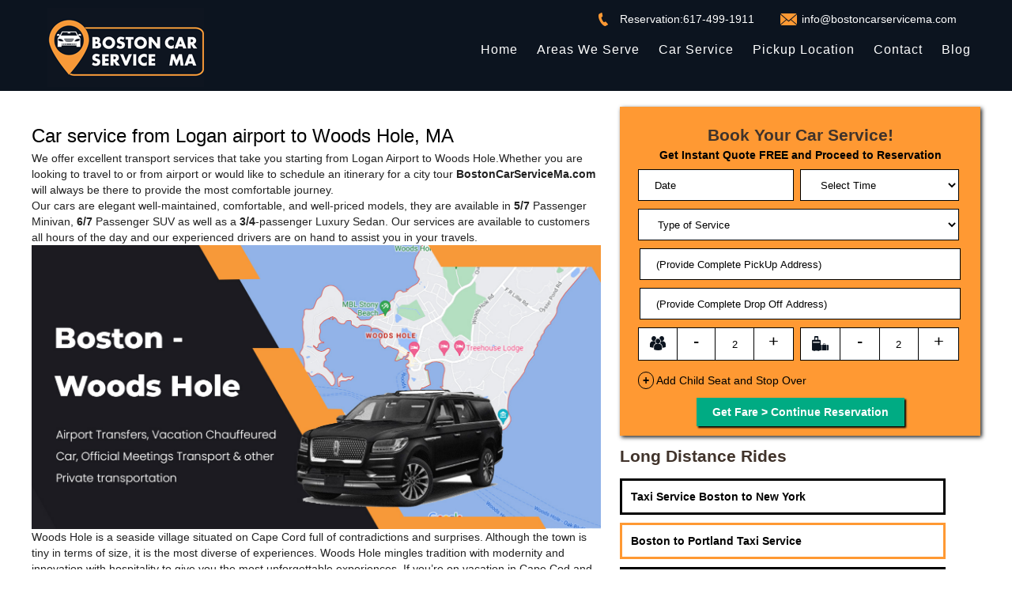

--- FILE ---
content_type: text/html; charset=UTF-8
request_url: https://bostoncarservicema.com/-car-service-from-logan-airport-to-woods-hole-ma-18
body_size: 31426
content:
<!DOCTYPE html>
<html lang="en">
<head>
<meta http-equiv="Content-Type" content="text/html; charset=utf-8" />
<meta name="viewport" content="width=device-width, initial-scale=1.0, maximum-scale=1.0, user-scalable=no" />
<link rel="shortcut icon" href="favicon.ico" type="image/x-icon" /><title> Car service from Logan airport to Woods Hole, MA</title>
<link rel="Canonical" href="https://bostoncarservicema.com/-car-service-from-logan-airport-to-woods-hole-ma-18" />
<META NAME="Description" CONTENT="Logan Airport to Woods Hole">
<META NAME="Keywords" CONTENT="car service from logan airport, logan airport taxi service, logan airport car service">

<!-- Google Tag Manager -->

<!-- End Google Tag Manager -->
<link href="https://bostoncarservicema.com/css/stylesheet.css" type="text/css" rel="stylesheet" />
<link href="https://bostoncarservicema.com/css/style-new.css" type="text/css" rel="stylesheet" />
<script src="https://bostoncarservicema.com/js/jquery-1.7.2.js"></script>
<link href="https://bostoncarservicema.com/fontss/flaticon.css" type="text/css" rel="stylesheet" />
</head>
<body>


<header class="stripbg">
  
    <div class="container">
        <div class="header-nav">
        	<div class="header-inner">
            	<div class="logo-div"><a href="https://bostoncarservicema.com"><img src="https://bostoncarservicema.com/images/logo.png" alt="Boston Airport Taxi Cab" width="200" height="100" /></a></div>
            </div>
            
            <div class="navbar-innner"> 
            	<div class="nav-top">
                    <div class="phone msg"><a href="mailto:info@bostoncarservicema.com">info@bostoncarservicema.com</a></div>
                    <div class="phone phone1"><a href="tel:617-499-1911"> Reservation:617-499-1911</a></div>
                   
                </div>
            	<nav class="nav-collapse">
                    <a href="#" id="pull">&nbsp;MENU</a>                
                    <ul class="clearfix" id="menu">
    				                          <li id="nav-1">
                            <a id="nav-1" href="https://bostoncarservicema.com/">Home</a>
                        </li>
                                              <li id="nav-2">
                            <a id="nav-2" href="https://bostoncarservicema.com/#">Areas We Serve</a>
                        </li>
                                              <li id="nav-20">
                            <a id="nav-20" href="https://bostoncarservicema.com/car-service-9">Car Service</a>
                        </li>
                                              <li id="nav-3">
                            <a id="nav-3" href="https://bostoncarservicema.com/#">Pickup Location</a>
                        </li>
                                              <li id="nav-4">
                            <a id="nav-4" href="https://bostoncarservicema.com/contact-us.php">Contact</a>
                        </li>
                                              <li id="nav-22">
                            <a id="nav-22" href="https://bostoncarservicema.com//blog">Blog</a>
                        </li>
                                          </ul>
                </nav>
                
            </div>
        </div> 

    </div>    
 </header>    <div class="wid100">
        <div class="container">
          <div class="width60" id="cn">
             <h1 id="mainheading"> Car service from Logan airport to Woods Hole, MA</h1>
                			                   <div style="padding-top:20px; padding-bottom:30px;">
                    <p>We offer excellent transport services that take you starting from Logan Airport to Woods Hole.Whether you are looking to travel to or from airport or would like to schedule an itinerary for a city tour <strong>BostonCarServiceMa.com</strong>&nbsp; will always be there to provide the most comfortable journey.<br />Our cars are elegant well-maintained, comfortable, and well-priced models, they are available in<strong> 5/7</strong> Passenger Minivan,<strong> 6/7</strong> Passenger SUV as well as a<strong> 3/4</strong>-passenger Luxury Sedan. Our services are available to customers all hours of the day and our experienced drivers are on hand to assist you in your travels.</p>
<p><img title="Car services from Logan airport to Woods hole, MA" src="/uploads/images/City-post-%20WoodsHole.jpg" alt="Car services from Logan airport to Woods hole, MA" width="1472" height="733" /></p>
<p>Woods Hole is a seaside village situated on Cape Cord full of contradictions and surprises. Although the town is tiny in terms of size, it is the most diverse of experiences. Woods Hole mingles tradition with modernity and innovation with hospitality to give you the most unforgettable experiences. If you&rsquo;re on vacation in Cape Cod and you don&rsquo;t go to Woods Hole then your holiday is not complete.<br />The town is crowded with tourists who are foodies, sailors, fishermen, bikers, and scientists during summer. Woods Hole is renowned for many deep-water harbours, world-class research facilities for science as well as a drawbridge that is operational with pristine beaches, museums along with The Martha&rsquo;s Vineyard ferry. It is a picturesque location for international tourism activities, recreation, science, and enjoyment.<br />To learn more about the services we offer or to reserve a seat, we can be reached at<strong> 617-576-9800</strong> anytime. Also, you can make your reservation on our website and we&rsquo;re an easy click away. To enjoy the most relaxing and unforgettable service try us.<br /><strong>Book our airport car service in nearby cities of Woods Hole, MA:</strong></p>
<ul>
<li>Arlington, MA Car Service with Child Seat</li>
<li>Logan Airport Car Service in Allston, MA</li>
<li>Marlborough, MA to Logan Airport Car Service</li>
</ul>
                    
                </div> 
                
               
          </div>
          <div class="width40" id="fm">
            <div class="aside">
    <div class="newimp">
				                	
                <div id="formdiv" class="servicebox">
                    <h2>Book Your Car Service!<p>Get Instant Quote FREE and Proceed to Reservation</p></h2>
                    <form name="bookingform" id="bookingform" method="post" enctype="multipart/form-data" action="step2.php">
                            <div class="error"></div>
                            
                            
                                        
                            
                                <span><input type="text" name="date_of_service" id="dt" placeholder="Date" class="txtbox wid50" readonly="readonly" />
                                <div id="cat"></div>
                                <select name="rtime" id="rtime" class="txtbox wid50">
                                    <option value='Select Time'>Select Time</option><option value='00:00 AM'>00:00 AM</option><option value='00:15 AM'>00:15 AM</option><option value='00:30 AM'>00:30 AM</option><option value='00:45 AM'>00:45 AM</option><option value='01:00 AM'>01:00 AM</option><option value='01:15 AM'>01:15 AM</option><option value='01:30 AM'>01:30 AM</option><option value='01:45 AM'>01:45 AM</option><option value='02:00 AM'>02:00 AM</option><option value='02:15 AM'>02:15 AM</option><option value='02:30 AM'>02:30 AM</option><option value='02:45 AM'>02:45 AM</option><option value='03:00 AM'>03:00 AM</option><option value='03:15 AM'>03:15 AM</option><option value='03:30 AM'>03:30 AM</option><option value='03:45 AM'>03:45 AM</option><option value='04:00 AM'>04:00 AM</option><option value='04:15 AM'>04:15 AM</option><option value='04:30 AM'>04:30 AM</option><option value='04:45 AM'>04:45 AM</option><option value='05:00 AM'>05:00 AM</option><option value='05:15 AM'>05:15 AM</option><option value='05:30 AM'>05:30 AM</option><option value='05:45 AM'>05:45 AM</option><option value='06:00 AM'>06:00 AM</option><option value='06:15 AM'>06:15 AM</option><option value='06:30 AM'>06:30 AM</option><option value='06:45 AM'>06:45 AM</option><option value='07:00 AM'>07:00 AM</option><option value='07:15 AM'>07:15 AM</option><option value='07:30 AM'>07:30 AM</option><option value='07:45 AM'>07:45 AM</option><option value='08:00 AM'>08:00 AM</option><option value='08:15 AM'>08:15 AM</option><option value='08:30 AM'>08:30 AM</option><option value='08:45 AM'>08:45 AM</option><option value='09:00 AM'>09:00 AM</option><option value='09:15 AM'>09:15 AM</option><option value='09:30 AM'>09:30 AM</option><option value='09:45 AM'>09:45 AM</option><option value='10:00 AM'>10:00 AM</option><option value='10:15 AM'>10:15 AM</option><option value='10:30 AM'>10:30 AM</option><option value='10:45 AM'>10:45 AM</option><option value='11:00 AM'>11:00 AM</option><option value='11:15 AM'>11:15 AM</option><option value='11:30 AM'>11:30 AM</option><option value='11:45 AM'>11:45 AM</option><option value='12:00 PM'>12:00 PM</option><option value='12:15 PM'>12:15 PM</option><option value='12:30 PM'>12:30 PM</option><option value='12:45 PM'>12:45 PM</option><option value='01:00 PM'>01:00 PM</option><option value='01:15 PM'>01:15 PM</option><option value='01:30 PM'>01:30 PM</option><option value='01:45 PM'>01:45 PM</option><option value='02:00 PM'>02:00 PM</option><option value='02:15 PM'>02:15 PM</option><option value='02:30 PM'>02:30 PM</option><option value='02:45 PM'>02:45 PM</option><option value='03:00 PM'>03:00 PM</option><option value='03:15 PM'>03:15 PM</option><option value='03:30 PM'>03:30 PM</option><option value='03:45 PM'>03:45 PM</option><option value='04:00 PM'>04:00 PM</option><option value='04:15 PM'>04:15 PM</option><option value='04:30 PM'>04:30 PM</option><option value='04:45 PM'>04:45 PM</option><option value='05:00 PM'>05:00 PM</option><option value='05:15 PM'>05:15 PM</option><option value='05:30 PM'>05:30 PM</option><option value='05:45 PM'>05:45 PM</option><option value='06:00 PM'>06:00 PM</option><option value='06:15 PM'>06:15 PM</option><option value='06:30 PM'>06:30 PM</option><option value='06:45 PM'>06:45 PM</option><option value='07:00 PM'>07:00 PM</option><option value='07:15 PM'>07:15 PM</option><option value='07:30 PM'>07:30 PM</option><option value='07:45 PM'>07:45 PM</option><option value='08:00 PM'>08:00 PM</option><option value='08:15 PM'>08:15 PM</option><option value='08:30 PM'>08:30 PM</option><option value='08:45 PM'>08:45 PM</option><option value='09:00 PM'>09:00 PM</option><option value='09:15 PM'>09:15 PM</option><option value='09:30 PM'>09:30 PM</option><option value='09:45 PM'>09:45 PM</option><option value='10:00 PM'>10:00 PM</option><option value='10:15 PM'>10:15 PM</option><option value='10:30 PM'>10:30 PM</option><option value='10:45 PM'>10:45 PM</option><option value='11:00 PM'>11:00 PM</option><option value='11:15 PM'>11:15 PM</option><option value='11:30 PM'>11:30 PM</option><option value='11:45 PM'>11:45 PM</option>                                </select></span>
                                         
                                         
                            <span><select name="servicetype" id="servicetype" class="txtbox ser" >
                                <option value="">Type of Service</option>
                                <option value="1">Ride TO the airport</option>
                                <option value="2">Ride FROM the airport</option>
                                <option value="4">Door to Door Service</option>
                                <option value="5">Long Distance Service</option>
                            </select></span>
                            
                           
                            <span id="fromDiv">
                                                                    <input type="text" id="from" name="from" class="txtbox" value="(Provide Complete PickUp Address)" />
                                                            </span>
                            
                            
                            <span id="toDiv">
                                                                    <input type="text" id="to" name="to" class="txtbox" value="(Provide Complete Drop Off Address)" />
                                                            </span>
                           
                            
                                <span class="newpax">
                                    <label ><img src="images/pepole.png"  /></label>
                                    <label id="minuspax" class="crsr">-</label>
                                    <label ><input type="text" name="pax" id="pax" value="2" style="border:none; text-align: center; padding: 0px 0px"></label>
                                    <label class="bdernone crsr" id="pluspax">+</label>
                               
                                 </span>
                                 <span class="newlug">
                                    <label ><img src="images/lauuge.png"  /></label>
                                    <label  id="luggageminus" class="crsr">-</label>
                                    <label ><input type="text" name="luggage" id="luggage" value="2" style="border:none; text-align: center; padding: 0px 0px"></label>
                                    <label class="bdernone crsr" id="luggageplus">+</label>
                               
                                 </span>
                            
                           
                            <div class="showchild-div"><a id="showchild"><b>+</b> Add Child Seat and Stop Over</a></div>
                            <div id="extras" style="display:none;">
                                <div>
                                <label class="extra-seats-container">Select Stopover</label>
                                <span id="fromDiv" class="extra-seats-container">
                                        <select name="stopover" id="stopover"><option value="0">0</option>
                                        <option value='10'>1</option><option value='20'>2</option><option value='30'>3</option>                                        </select> (<i>$10 per stop</i>) : <strong>$<input type="text" name="stopoverChrg" id="stopoverChrg" class="hdn-txt" value="0" readonly /></strong>
                                </span>
                                </div>
                                <div>
                                <label class="extra-seats-container">Infant Seat <span>(Below 15 Mon)</span></label>
                                <span id="fromDiv" class="extra-seats-container">
                                        <select name="infant" id="infant" class=""><option value="0">0</option>
                                        <option value='15' >1</option><option value='30' >2</option>                            
                                        </select> (<i>$15 per seat</i>)  : <strong>$<input type="text" name="infantChrg" id="infantChrg" class="hdn-txt" value="0" readonly /></strong>
                                </span>
                                </div>
                                <div>
                                <label class="extra-seats-container">Regular Seat <span>(15 Mon - 3 Yrs)</span></label>
                                <span id="fromDiv" class="extra-seats-container">
                                        <select name="regular" id="regular"><option value="0">0</option>
                                        <option value='10'>1</option><option value='20'>2</option>                            
                                        </select> (<i>$10 per seat</i>)  : <strong>$<input type="text" name="regularChrg" id="regularChrg" class="hdn-txt" value="0" readonly /></strong>
                                </span>
                                </div>
                                <div>
                                <label class="extra-seats-container">Booster Seat <span>(Above 3 Yrs)</span></label>
                                <span id="fromDiv" class="extra-seats-container">
                                        <select name="booster" id="booster"><option value="0">0</option>
                                        <option value='8'>1</option><option value='16'>2</option>                                        </select> (<i>$8 per seat</i>) : <strong>$<input type="text" name="boosterChrg" id="boosterChrg" class="hdn-txt" value="0" readonly /></strong>
                                </span>
                                </div>
                                <div>
                                
                                <label class="extra-seats-container">Cat</label>
                                <span id="fromDiv" class="extra-seats-container">
                                        <select name="cats" id="cats"><option value="0">0</option>
                                        <option value='10'>1</option><option value='20'>2</option>                            
                                        </select> (<i>$10 per seat</i>)  : <strong>$<input type="text" name="catsChrg" id="catsChrg" class="hdn-txt" value="0" readonly /></strong>
                                </span>
                                </div>
                                <div>
                                <label class="extra-seats-container">Dog</label>
                                <span id="fromDiv" class="extra-seats-container">
                                        <select name="dogs" id="dogs"><option value="0">0</option>
                                        <option value='8'>1</option><option value='16'>2</option>                                        </select> (<i>$8 per seat</i>) : <strong>$<input type="text" name="dogsChrg" id="dogsChrg" class="hdn-txt" value="0" readonly /></strong>
                                </span>
                                </div>
                                
                            </div>
                            
                            <input type="hidden" name="miles" id="miles" /><a class="btn" id="getquote" onClick="javascript:popUp();">Get Fare > Continue Reservation</a>
                    </form>
                </div>				</div>
                
                                
                <div class="left_menu_links">
                	<h2>Long Distance Rides</h2>
                	<ul>
                    	<li><a href="">Taxi Service Boston to New York</a></li>
                        <li><a href="">Boston to Portland Taxi Service</a></li>
                        <li><a href="">Boston to Cape Cod Car Services</a></li>
                        <li><a href="">Car Service Boston To Newport</a></li>
                        <li><a href="">Boston to Rhode Island Taxi Services</a></li>
                    </ul>
                </div>
            </div>          </div>
        </div>
    </div>
	
    
    <div id="footer" >
    <div class="container">
        <div class="footer25">
            <h2>Boston Car Service MA</h2>
            <address><b><br /></b> 3600 Mystic Valley Parkway
Unit W 215
Medford, MA
02155, USA<strong><br />Phone :</strong> 617-499-1911            <br /><strong>Emails :</strong> info@bostoncarservicema.com</address>
           
        </div>
        
        <div class="footer25">
           
           <span>
               <img src=https://bostoncarservicema.com/images/card.png class="sty">
               
               </span>
        </div>  
        <div class="footer25">
            <h2>Call Us :617-499-1911</h2>
            <a class="link fb" href="https://www.facebook.com/BostonCarServiceMA/" target="_blank"><i class="flaticon-facebook"></i></a>
            <a class="link tw" href="https://www.linkedin.com/company/boston-car-service-ma" target="_blank"><i class="flaticon-linkedin"></i></a>
            <a class="link yo" href="https://twitter.com/bostoncarsma" target="_blank"><i class="flaticon-twitter"></i></a>
            <a href="https://www.youtube.com/channel/UCsQA9QtioPyYD6m9jdkjfjQ/" target="_blank"><i class="flaticon-youtube"></i></a>
            <a href="https://www.instagram.com/bostoncarservicema/" target="_blank"><i class="flaticon-instagram"></i></a>
            <a href="https://in.pinterest.com/bostoncarservicema/" target="_blank"><i class="flaticon-pinterest"></i></a>
            <a href="https://limotrust.org/listing/boston-car-service-39" target="_blank"><img src="images/image_2022-11-05_14-14-37.png" width="25"/></a>
        </div>
                   
    </div>
    <div class="copy stripbg">
      <div class="container">
       <ul>
                                     <li id="nav-5" >
                        <a id="nav-5" href="https://bostoncarservicema.com/#">Payment Policy</a> |
                    </li>
                                      <li id="nav-6" >
                        <a id="nav-6" href="https://bostoncarservicema.com/terms-and-conditions-3">Terms and Conditions</a> |
                    </li>
                                      <li id="nav-7" >
                        <a id="nav-7" href="https://bostoncarservicema.com/privacy-policy-4">Privacy Policy</a> |
                    </li>
                                      <li id="nav-8" >
                        <a id="nav-8" href="https://bostoncarservicema.com/#">FAQs</a> |
                    </li>
                                      <li id="nav-9" >
                        <a id="nav-9" href="https://bostoncarservicema.com/#">Web Master</a> |
                    </li>
                                      <li id="nav-10" >
                        <a id="nav-10" href="https://bostoncarservicema.com/testimonials.php">Testimonials</a> |
                    </li>
                                      <li id="nav-11" >
                        <a id="nav-11" href="https://bostoncarservicema.com/about-us-1">About Us</a> |
                    </li>
                                      <li id="nav-12" >
                        <a id="nav-12" href="https://bostoncarservicema.com/#">Feedback</a> |
                    </li>
                              
                                      <li id="nav-1" >
                        <a id="nav-1" href="https://bostoncarservicema.com/">Home</a> |
                    </li>
                                      <li id="nav-2" >
                        <a id="nav-2" href="https://bostoncarservicema.com/#">Areas We Serve</a> |
                    </li>
                                      <li id="nav-20" >
                        <a id="nav-20" href="https://bostoncarservicema.com/car-service-9">Car Service</a> |
                    </li>
                                      <li id="nav-3" >
                        <a id="nav-3" href="https://bostoncarservicema.com/#">Pickup Location</a> |
                    </li>
                                      <li id="nav-4" >
                        <a id="nav-4" href="https://bostoncarservicema.com/contact-us.php">Contact</a> |
                    </li>
                                      <li id="nav-22" >
                        <a id="nav-22" href="https://bostoncarservicema.com//blog">Blog</a> |
                    </li>
                                    <li id="nav-19"><a href="https://bostoncarservicema.com/blog/">Blog</a></li>
            </ul>
        <small>&copy; Copyright  2026</small>
    </div>
</div> 
<script type="text/javascript">
  $("#pull").click(function(){
$("#menu").toggle();

  });

</script>    
    
    <div id="popupDiv">
    	<div id="closeup" onClick="closedPop()">X</div>
    	<div id="popupContact"></div>
        <div id="requestButtons">
        	<a class="btn btn-success" id="bookRide">Continue Reservation</a>
        </div>
    </div>     
</div>
<div id="backgroundPopup" onClick="closedPop()"></div>
<script type="text/javascript">
$("#dt").on("click",function(){ //alert('hello');
$("#cat2").hide();
$("#jsf").load("https://bostoncarservicema.com/api.php");
$("#popup").hide();
$("#talkbubble").hide();
	var pr = "lim";//alert(pr);
 	var prVlu = "yo";//alert(prVlu);
 	DATA = pr+'='+prVlu + '&action=cat';
 	$.ajax({
  		type: "POST",url: "select-date.php",data: DATA,cache: false,success: function(msg){//alert(DATA);
		//alert(msg);
   			$("#cat").show();
   			$("#cat").html(msg);
 		}
	 });
});

function senturl(id){//alert('here');
$("#cat2").hide();
$("#popup").hide();
$("#talkbubble").hide();
 	$.ajax({
  		type: "POST",url: "select-date.php?month=" +id,data: DATA,cache: false,success: function(msg){//alert(DATA);
		//alert(msg);
   			$("#cat").show();
   			$("#cat").html(msg);
 		}
	 });
}


function insertvalue(id){
 //alert(id);
 $("#dt").val(id);
 $("#cat").hide();
   var pr = "lim";//alert(pr);
 	var prVlu = document.getElementById("dt").value;//alert(prVlu);
 	DATA = pr+'='+prVlu + '&action=cat';
 	$.ajax({
  		type: "POST",url: "select-date.php",data: DATA,cache: false,success: function(msg){//alert(DATA);
		//alert(msg);
   			$("#cat2").show();
   			$("#cat2").html(msg);
			
 		}
	 });
 }


function preurl(id){//alert('here');
$("#cat2").hide();
$("#popup").hide();
$("#talkbubble").hide();
 	$.ajax({
	    //var prVlu = document.getElementById("pre").value;alert(prVlu);
  		type: "POST",url: "select-date.php?back=" +id,data: DATA,cache: false,success: function(msg){//alert(DATA);
		//alert(msg);
   			$("#cat").show();
   			$("#cat").html(msg);
 		}
	 });
}

</script>
<script type="text/javascript">
$(document).ready(function() {
    var w = $(window).width(); 
    if(w < 768) {
                    $('#book').insertBefore($('#test'));          
    } 
});


</script>
<script type="text/javascript">
$(document).ready(function() {
		var w = $(window).width(); 
		if(w < 768) {
						
			//$('.homecontent').insertBefore($('#home-testimonials'));
			//$('#formdiv').insertAfter($('.benefits'));
			//$('#tripadviser-container').insertAfter($('#formdiv'));
                        $('#fm').insertBefore($('#cn'));			
		} });
</script>

<div id="jsf"></div>
<script type="text/javascript">

 
$("#servicetype").change(function () {
    //$("#jsf").load("https://bostoncarservicema.com/api.php");
	var serviceVal=$("#servicetype").val();
	if(serviceVal==1){
		$("#fromDiv").html("<input type='text' id='from' name='from' class='txtbox' value='(Provide Complete PickUp Address)' />");$(".hint").css("display","block");
		$("#toDiv").html("<select name='to' id='to' class='txtbox'><option value='(Provide Complete Drop Off Address)'>Select Airport</option><option value='Logan International Airport, Boston, MA'>Boston Logan International Airport</option><option value='Manchester, NH 03103'>Manchester Airport  NH</option><option value='200 Hanscom Dr, Ma 01730'>Laurence G Hanscom Field Bedford MA</option><option value='2000 Post Rd Warwick, Rhode Island 02886'>T F Green State Airport Rhode Island</option><option value='jfk Access Road New York ny  10010'>John  F Kennedy Airport New York  </option><option value='Ditmars Blvd, New York 11371'>LaGuardia Airport New York </option></select>");
		$(".hint1").css("display","none");$("#from").css("color","#666666");
		// Pick up textbox
			$('#from').focus(function (){defaultText=$('#from').val();if(defaultText=="(Provide Complete PickUp Address)"){$('#from').val('');}$('#from').css("color","black");});  
			$('#from').blur(function (){if($('#from').val() == ""){$('#from').val("(Provide Complete PickUp Address)");$('#from').css("color","#666666");}});initialize2();
	}
	if(serviceVal==2){
		$("#fromDiv").html("<select name='from' id='from' class='txtbox'><option value='(Provide Complete PickUp Address)'>Select Airport</option><option value='Logan International Airport, Boston, MA'>Boston Logan International Airport</option><option value='Manchester, NH 03103'>Manchester Airport  NH</option><option value='200 Hanscom Dr, Ma 01730'>Laurence G Hanscom Field Bedford MA</option><option value='2000 Post Rd Warwick, Rhode Island 02886'>T F Green State Airport Rhode Island</option><option value='jfk Access Road New York ny  10010'>John  F Kennedy Airport New York  </option><option value='Ditmars Blvd, New York 11371'>LaGuardia Airport New York </option></select>");$(".hint").css("display","none");
		$("#toDiv").html("<input type='text' id='to' name='to' class='txtbox' value='(Provide Complete Drop Off Address)' />");$(".hint1").css("display","block");
		$("#to").css("color","#666666");
		// Drop off textbox
			$('#to').focus(function (){defaultText=$('#to').val();if(defaultText=="(Provide Complete Drop Off Address)"){$('#to').val('');}$('#to').css("color","black");});
			$('#to').blur(function (){if($('#to').val() == ""){$('#to').val("(Provide Complete Drop Off Address)");$('#to').css("color","#666666");}});initialize3();
	}
	if((serviceVal==3) || (serviceVal==4) || (serviceVal==5)){
		$("#fromDiv").html("<input type='text' id='from' name='from' class='txtbox' value='(Provide Complete PickUp Address)' />");$(".hint").css("display","block");
		$("#toDiv").html("<input type='text' id='to' name='to' class='txtbox' value='(Provide Complete Drop Off Address)' />");$(".hint1").css("display","block");
		$("#from, #to").css("color","#666666");
		// Pick up textbox
			$('#from').focus(function (){defaultText=$('#from').val();if(defaultText=="(Provide Complete PickUp Address)"){$('#from').val('');}$('#from').css("color","black");});
			$('#from').blur(function (){if($('#from').val() == ""){$('#from').val("(Provide Complete PickUp Address)");$('#from').css("color","#666666");}});
		// Drop off textbox
			$('#to').focus(function (){defaultText=$('#to').val();if(defaultText=="(Provide Complete Drop Off Address)"){$('#to').val('');}$('#to').css("color","black");});
			$('#to').blur(function (){if($('#to').val() == ""){$('#to').val("(Provide Complete Drop Off Address)");$('#to').css("color","#666666");}});initialize1();
	}
	$("#datepicker").focus();	
});
$('#bookRide').click(function(){if($("#servicetype").val()==3){$('#bookingform').get(0).setAttribute('action', 'https://bostoncarservicema.com/hstep2.php');}else{$('#bookingform').get(0).setAttribute('action', 'https://bostoncarservicema.com/step2.php');}$("#bookingform").submit();});
</script>
<script src="js/popup-initialize2.js"></script><script type="text/javascript">
$(document).ready(function() {
		var w = $(window).width(); 
		if(w < 768) {
						$('.homecontent').insertBefore($('.flatrates'));
			//$('.homecontent').insertBefore($('#home-testimonials'));
			$('#formdiv').insertAfter($('.benefits'));
			$('#tripadviser-container').insertAfter($('#formdiv'));			
		} });
</script>
</body>
</html>

--- FILE ---
content_type: text/css
request_url: https://bostoncarservicema.com/css/stylesheet.css
body_size: 372
content:
/*@font-face {
    font-family: 'MyriadProRegular';
    src: url('myriadpro-regular-webfont.eot');
    src: url('myriadpro-regular-webfont.eot?#iefix') format('embedded-opentype'),
         url('myriadpro-regular-webfont.woff') format('woff'),
         url('myriadpro-regular-webfont.ttf') format('truetype');
    font-weight: normal;
    font-style: normal;

}*/

--- FILE ---
content_type: text/css
request_url: https://bostoncarservicema.com/css/style-new.css
body_size: 40504
content:
html, body, address, blockquote, div, dl, form, h1, h2, h3, h4, h5, h6, ol, p, pre, table, ul, dd, dt, li, tbody, td, th, thead, tr, button, del, map, object,
a, abbr, acronym, b, big, br, cite, code, em, i, img, q, small, span, strong, sub, sup, tt, var, legend, fieldset {
	margin: 0; padding: 0;
}
img, fieldset {	border: 0;}
/* set image max width to 100% */
img {max-width: 100%;height: auto;width: auto\9; /* ie8 */}
* {
	-moz-box-sizing: border-box;
	-webkit-box-sizing: border-box;
	-o-box-sizing: border-box;
	-ms-box-sizing: border-box;
	box-sizing: border-box;
}
/* set html5 elements to block */
article, aside, details, figcaption, figure, footer, header, hgroup, menu, nav, section, div, span, p, br {  display: block; margin: 0;	padding: 0;}
ul{list-style:none}
/* ============================================== */
body{margin:0;font-family:Verdana, Arial, Helvetica, sans-serif; font-size:14px; line-height:20px; color:#222;}
div, span{display:block;}
img {max-width: 100%;vertical-align: middle;border: 0;-ms-interpolation-mode: bicubic;}
h1, h2, h3, h4, h5, h6 {margin: 0; padding:0; font-weight: bold; color: inherit; text-rendering: optimizelegibility; color:#006699}
h1 {
	font-size: 1.7em;
	line-height: 1.4em;
	clear: both;
	height: auto;
	width: 100%;
	display: block;
    color:#fff; font-weight: 100;
	
	margin: 0px;
	padding-top: 0px;
	padding-right: 0px;
	padding-bottom: 2px;
	padding-left: 0px;
}
h2 {
	margin: 0 0 3px;
	padding: 0;
	font-size: 1.5em;
	line-height: 1.5em;
	color: #40332B;
}	
	h2 a{color: #40332B; text-decoration:none}
	h2 a:hover{color:#A26502;}
	#latest-updates h2{font-size:1.3em; margin:10px 0 5px;}
h3 {font-size: 1.2em; line-height: 22px;}
.container{width:1200px; height:auto; margin:auto;}
p{margin:0px; padding:0; font-size:14px; line-height:20px;}
ul, ol {padding: 0;margin:0;}
a{cursor:pointer; text-decoration: none; color: #000;}
h2.wid70{color: #fff;font-weight: 100; width: 70%; float: left;}
h2.wid30{color: #fff; font-weight: 100;width: 30%; float: left;}   
h2.wid70new {
    color: #fff;
    font-weight: 100;
    width: 100%;
    float: left; display: none;
    background-color: #0C141F;
    padding: 10px 1%;
}
.blgblg a{color: darkblue;text-decoration: underline;font-style: italic;}
.blgblg a:hover{    font-style: normal;}
.month{width:280px; float:left; margin:00px 0px; border:1px solid #000; position:absolute; margin-top:35px; background-color:#fff; margin-top:0px;  }
.month span{margin:0px !important;width:39.5px !important; text-align:center; float:left; color: #fff;margin-bottom: 0px !important;font-size: 12px !important; padding:5px 0px;background-color: #0d57a9;outline: 1px solid #fff;}
.month label{width:100% !important; text-align:center; float:left !important; color: #000; padding: 0px 5px; box-shadow:0px 0px 1px #000; height:30px !important;    margin-bottom: 0px !important;}
.month button{ text-align:center !important; margin:0px 0px 0px; width:25%; float:left; border:none; background-color:#fff;  }
.month h3{ text-align:center !important; width:50%; float:left; margin:0px !important;  }
#cat{margin-top: 40px; position: absolute;}
/* *** HEADER *** */
header{  background-color: #0c141f !important;color: #fff; z-index: 3000;width: 100%; padding: 5px 0px; float: left}
header .header-nav{width:100%; float:left;    margin-top: 5px;}
header .header-nav .header-inner{width:20%; float:left}
header .header-nav .header-inner .logo-div{width:100%; float:left;    text-align: center;}
header .header-nav .navbar-innner{width:80%; float:left}
header .header-nav .navbar-innner .nav-top{width:100%; float:left;    color: #fff;}
header .header-nav .navbar-innner .nav-top .email{ width:60%; float:left; text-align:right; background-image:url(../images/message.png); background-repeat:no-repeat;    background-position: 315px;}
.phone{ width:auto; float:right; text-align:center; background-repeat:no-repeat;    background-position: 1px; font-size:14px;color:#fff; padding: 4px 30px;}
header .header-nav .navbar-innner .nav-top .country{ width:20%; float:left; text-align:left; background-image:url(../images/call.png); background-repeat:no-repeat; }
#pull{ display:none}
.maincontent p{    text-align: center;margin-bottom: 30px;}
.phone1{background-image:url(../images/call.png);}
.phone1 span{font-size: 13px;float: left;margin-right: 14px;}
.msg{background-image:url(../images/message.png);}
.min400{ min-height: 400px; width:100%; }
span.wid70{ width:70%; float: left;color: #fff; font-size: 24px;padding: 10px 0px; font-weight: 100; }
span.wid30{ width:30%; float: left; font-size: 24px;padding: 10px 0px; font-weight: 100; color: #fff}
header .header-nav .navbar-innner .nav-collapse{width: 95%; float: left; margin-top: 0px; margin-left: 5%;}
header .header-nav .navbar-innner .nav-collapse ul{ padding:0; margin:0; list-style:none; float:right;margin-top: 5px;}
header .header-nav .navbar-innner .nav-collapse ul li{ float:left !important;padding: 10px 12px;letter-spacing: 1px;font-size: 16px; list-style: none;}
header .header-nav .navbar-innner .nav-collapse ul li a{ color:#fff !important}	
.top{ margin-top: -275px;float: right;width: 43%;color: #fff;z-index: 100000;position: relative;margin-right: 2%; }
.top h1{color: #fff !important;text-align: left;font-weight: 100; font-size: 38px; line-height: 40px; width: 100%; margin-bottom: 20px}
.top a{text-decoration: none; background-color: #ff9933;color: #000; padding: 5px 20px;font-size: 18px; border-radius: 5px;}
 .mar-left{ margin-left: 5% }
span.testi{ width:100%; float: left;  text-align: center; margin-bottom: 30px}
span.testi p{ font-size: 16px; text-align: center; color: #000;     width: 67%; margin: auto; }
    .wid100{ width:100%; float: left;  }
 .martop{ margin-top: 10px; background-color: #0C141F; }   
.h2cont{width: 88%;
    margin: auto;
    text-align: center;
    color: #fff;
    padding-bottom: 25px; font-weight: 100}
    h1.main{ color: #fff; text-align: center; font-weight: 100; padding: 10px 0px
     }
    .main{ color: #fff; text-align: center;     background-color: #0c141f;
    padding: 20px 0px; }
 span.testi label{ width:100%; float:left; text-align: center;color: #000 }   
 .blgblg p{ width:100%; float:left;}
.backgroundimage-container{display: block}
.warning{ background-image: url('../images/multiply.png') !important; background-repeat: no-repeat; background-position: 100%;    -webkit-appearance: none;}
.warning2{ background-image: url('../images/tick.png')  !important; background-repeat: no-repeat; background-position: 95%;    -webkit-appearance: none;}
#form-container{ width:100%; float: left;position: absolute;     z-index: 100;}
#formdiv1{width: 100%;margin: auto;}
.servicebox{    width: 100%;float: left;background-color: #ff9933;padding: 10px 5%; text-align: center;}
.showchild-div{text-align: left; margin-bottom: 20px; float: left; width:100%; margin-top: 10px;}
.showchild-div a{color:#000;}
.showchild-div a b{border: 1px solid;border-radius: 50px; padding: 2px 5px;}
.servicebox p{ color: #000 }
#formdiv1 .servicebox .full{ width:100%;  float:left; margin:10px 15px}
#formdiv1 .servicebox .sevicesdiv{ width:100%; float:left; margin-top:20px;    margin-bottom: 20px;}
    .servicebox span{ margin:5px 0px; width:100%; float: left }
   .servicebox select{ width:99%; padding: 10px 5% ; margin: 0px;border:1px solid #000;height: 40px;}
   .servicebox select.wid50{ width:49%; padding: 10px 5%;margin-left: 2% }
   .servicebox select.widnew50{ width:48%; padding: 10px 5%; }
   .servicebox input.wid50{ width:48%; padding: 10px 5%;float:left;height: 40px;  }
   .servicebox input{ width:99%; padding: 10px 5%; margin:0px; background-color: #fff; border:1px solid #000; height: 40px; }
   #footer .copy ul li a{color: #fff;}
input::-webkit-input-placeholder {
color: #000 !important;
}
 
input:-moz-placeholder { /* Firefox 18- */
color: #000 !important;  
}
 
input::-moz-placeholder {  /* Firefox 19+ */
color: #000 !important;  
}
 
input:-ms-input-placeholder {  
color: #000 !important;  
}

textarea::-webkit-input-placeholder {
color: #000 !important;
}
 
textarea:-moz-placeholder { /* Firefox 18- */
color: #000 !important;  
}
 
textarea::-moz-placeholder {  /* Firefox 19+ */
color: #000 !important;  
}
 
textarea:-ms-input-placeholder {  
color: #000 !important;  
}

ul.sty3{ padding: 0px; margin: 0px; width:100%; float: left; }
ul.sty3 li{     width: 32.3%;float: left;text-align: center;list-style: none;padding: 10px 3%; color: #fff }
ul.sty3 li p{ margin-top: 20px }
ul.sty3 li span{font-size: 18px ;color: #fff; padding:5px 0px; margin-top: 15px;width: 100%;}
ul.sty3 li img { min-height: 65px; }
hr{ width:40%;  border: 1px solid #ff9933 }
.bord{ border-top: 1px solid #fff; padding: 20px 0px; background-color: #0c141f; }

#formdiv1 .servicebox .full .width25 select{width: 30%;float: left;padding: 9px 9px 9px 30px;margin-right: 12px;color: #000;background-color: #EBCE7C;border: 0px;}
input[type="text"]::-webkit-input-placeholder, input[type="search"]::-webkit-input-placeholder , textarea::-webkit-input-placeholder{ /* WebKit browsers */ color:#fff;}/*d4d4d9*/
input[type="text"]:-moz-placeholder, input[type="search"]:-moz-placeholder, textarea:-moz-placeholder { /* Mozilla Firefox 4 to 18 */color:#fff;}
input[type="text"]::-moz-placeholder, input[type="search"]::-moz-placeholder, textarea::-moz-placeholder{ /* Mozilla Firefox 19+ */color:#fff;}
input[type="text"]:-ms-input-placeholder, input[type="search"]:-ms-input-placeholder ,textarea:-ms-input-placeholder{ /* Internet Explorer 10+ */color:#fff;}
#extras{ display:none; width:100%; float: left; margin-bottom: 20px;}
#extras >div{ width:100%; float:left;}
#extras >div > label{float: left;width: 30%;}
#extras >div > span{float: left;width: 70%;}
#extras >div > span select {width: 20%;}
#extras >div > span input { width: 20%;}

ul.moreoption{ width:100%;float:left; text-align:center;}
ul.moreoption li{ width: 48%;
    
    border: 2px solid;
    display: inline-block;
    margin: 9px .5%;
    text-align: left;
    border-radius: 5px;
}

ul.moreoption li img{ max-height:250px;}

ul.moreoption li p{ padding:5px 10px;float: left;
    width: 100%;border-bottom: 1px solid;}
ul.moreoption li p label,span{ float:left;}


ul.blg{ width:100%; float:left; display: flex;flex-wrap: wrap;}
ul.blg li{     width: 23%;
    float: left;
    padding: 10px;
    box-shadow: 0px 0px 10px #ccc;border-radius:5px;
    margin: 12px 1%;


}
ul.blg li p{ font-weight:600;padding:10px 0px;}
ul.blg li a{ text-decoration:none;}
.width60 h1{width:100%; float:left;}



ul.blglst{ width:100%; float:left;}
ul.blglst li{     width: 100%;float: left;box-shadow: 0px 0px 10px #ccc;border-radius:5px;margin: 12px 1%;}
ul.blglst li p{ width: 75%; font-weight:600;padding:10px 0px;}
ul.blglst li a{ text-decoration:none;}
ul.blglst li img {     width: 20%;float: left;padding: 10px;box-shadow: 0px 0px 10px #ccc;border-radius:5px;margin-right:5%;} 
.width60 h2{width:100%; float:left;padding:10px 0px;font-weight: 100;}

.width60 h2 strong{width:100%; float:left;padding:10px 0px;font-weight: 100;}

.contentmain{ width:100%; float:left; margin-top:30px; margin-bottom: 20px}
.contentmain h2{color:#000 !important;}
.contentmain h1.mainheading{color: #EE6C76;text-align: center;margin: 20px;font-size: 24px;}
.contentmain p{ font-size: 14px;line-height: 22px;}
.service{ width:100%; float:left}
img.fourboximg{border-radius: 50%;
    width: 72%;
    min-height: 167px;
    border: 2px solid #DDAE25;
    /* float: left; */
    display: inline-block;}
.service h2{color: #fff;background-color: #000;text-align: center;padding: 25px 0; margin: 35px 0;    font-size: 16px;}
.service ul{ list-style:none; padding:0; margin:0}
.service ul li{width: 24%;float: left;text-align: center;padding: 1%;}
.service ul li h3{ font-size:13px; margin:5px 0}
.service ul li a{ margin:15px 0; color: #000; background-color: #DDAE25; width: 50%; margin-left: 25%; float: left; margin-top: 18px; font-size: 16px;
    padding: 5px; margin-bottom: 8px; box-shadow: 2px 2px 5px grey;}
.popular-citys{ width: 100%;float: left;color: #fff;text-align: center;}
.popular-citys h2{font-size: 24px; margin-top: 22px; color:#000 }
.popular-citys .popularcities{ width:100%; float:left;    margin-bottom: 30px;}
.popular-citys .popularcities .cities{   width: 15%;
    float: left;
    background-image: url(../images/car.png);
    background-repeat: no-repeat;
    margin-bottom: 15px;
    background-color: #ff9933;
    padding: 10px 0px;
    padding-left: 3%;
    margin-left: 2%;
    background-position: 4% 12px;}
    .phone1 a{ color: #fff }
.popular-citys .popularcities .cities a{ color:#000;  font-size:14px}
#footer{width:100%; float:left;  background-color: #0c141f}
.span1{ width:60%; float:left;      color:#000; }
.spannew3{ width:19%; float:left;     margin: 40px 0px 30px 0; color:#000; }
.spannew3 a {
    text-decoration: none;
    background-color: #ff9933;
    color: #000;
    padding: 15px 20px;
    font-size: 15px;
    border-radius: 5px; }
.spannew2{ width: 60%;float: left; margin: -4px 0px; color: #F7DE09;font-size: 30px;text-align: center; font-weight: 600; background-image: url(../images/bigcall.png); background-repeat: no-repeat;
    padding: 45px 0px;background-size: 13%; background-position: 1% 4px; padding-left: 5%;}
    .spannew2 a{color: #ff9933;}
    .wid40{ width:40%; float: left;min-height: 300px;     box-shadow: 2px 2px 5px #202020; background-color: #ff9933; padding: 10px 0px }
    .newimp{width:95% !important; margin-left: 5%; float:left;     box-shadow: 2px 2px 5px #202020;background-color: #ff9933; padding: 10px 0px}
    .wid60{ width:60%; float: left;min-height: 300px;margin-top: 60px; }
    .wid60 ul{ padding: 0px; margin: 0px; }
 .wid60 ul li{ width:49%; float: left; list-style: none;    padding: 10px 5%; margin-bottom: 15px; min-height: 230px }
 .bdrnone{ border:none !important; margin-top: 40px }
 .bdrnone h1{ color: #000  } 
 .wid60 ul li img{ width:100%; float: left; margin-top: -30px }  
 .wid60 ul li span{ position: relative;background-color: #00000087; padding: 4px 10px;color: #fff; width: auto; float: left; }
 .btn{ background-color: #00AB83; color: #fff; font-weight: 600; padding: 10px 20px; margin-top: 10px;box-shadow: 2px 2px 2px #000; }
#footer .footer25{ width:33.3%; float:left; padding:1%;color: #fff}
#footer .footer25 h2{    margin: 5px 0 10px 0; color:#fff;    text-align: left;}
#footer .footer25 ul{ list-style:none; padding:0; margin:0}
#footer .footer25 img.sty{ margin-top: 50px }
#footer .copy ul{ width:100%; float: left;margin: 0px; padding: 0px }
#footer .footer25 ul li{width:100%; float:left; text-align:left}
#footer .footer25 ul li a{color:#fff}
#footer .copy{ width:100%; float:left; text-align:center; background-color:#0c141f; color:#fff;    font-size: 14px; padding:15px 0}
#footer .copy ul li{ float: left; list-style: none; }
.pac-item{ display:block;}
.pac-item span{ float:left;}
.popular-citys h2{font-weight: 100; margin-bottom: 20px;}

span.newpax{width:48%; float: left; background-color: #fff;border: 1px solid #000;}
span.newlug{width:49%; float: left; background-color: #fff; margin-left: 2%;border: 1px solid #000;}
span.newpax label{float: left; width:25%; border-right: 1px solid;padding: 0px 0px; font-size: 22px; color: #000;height: 40px;}
span.newlug label{float: left; width:25%; border-right: 1px solid;padding: 0px 0px; font-size: 22px; color: #000;height: 40px;}
span.newpax label#minuspax{padding:7px 0px;}
span.newpax label#pluspax{padding:7px 0px;}
span.newlug label#luggageplus{padding:7px 0px;}
span.newlug label#luggageminus{padding:7px 0px;}
span.newpax label.bdernone{ border-right:none;}
span.newlug label.bdernone{ border-right:none;}
span.newpax label img{padding:10px 0px;}
span.newlug label img{padding:10px 0px;}
.crsr{ cursor: pointer; }

.bdrbtm{ border-bottom: 1px solid #000 }
.left_menu_links{ width: 95%; float: left; margin-left: 5%; margin-top: 10px }
.left_menu_links ul{width:95%;}
.left_menu_links ul li{ width: 95%; float: left; ; margin-top: 10px; border:3px solid #000; padding: 10px 2.5%; font-weight: 600}
.left_menu_links ul li:hover{ background-color: #000; color:#fff; }
.left_menu_links ul li a:hover{  color:#fff; }
.left_menu_links ul li:nth-child(2){border:3px solid #ff9933;}
.left_menu_links ul li:nth-child(4){border:3px solid #ff9933;}
.left_menu_links ul li:nth-child(6){border:3px solid #ff9933;}
.left_menu_links ul li:nth-child(2):hover{background-color: #ff9933;}
.left_menu_links ul li:nth-child(4):hover{background-color: #ff9933;}
.left_menu_links ul li:nth-child(6):hover{background-color: #ff9933;}
.wid60new{ width:50%; float: left;  border-left: 2px solid #ccc; border-bottom: 1px solid #000; border-right: 1px solid #000; margin-bottom: 20px; padding: 10px .5%; }
.wid40new{ width:35%; float: left; min-height: 525px; border-left: 2px solid #ccc; border-bottom: 1px solid #000; border-right: 1px solid #000; margin-bottom: 20px; padding: 10px .5% }
.wid20{ width:15%; float: left; min-height: 300px; margin-bottom: 20px; padding: 10px 1%; text-align: center;}
.wid20 ul li{ width:100%; float: left; margin:0px; padding:0px;  }
.wid20 ul li{ width:100%; float: left; list-style: none; margin-bottom: 30px; margin: 40px 0px  }
.wid60new .wid50{ width:50%; float:left; padding: 5px 1% }
.wid60new .wid50 span{ width:95%; color: #fff; float: left;  background-color: #0C141F;padding: 5px 2%; font-size: 14px }
.wid60new .wid50 label{ width:95%; color: #000; float: left;  padding: 8px 2%; font-size: 12px  }
.wid60new .wid50 a{ color: #000; width:100%; float: left; text-align:center;padding: 4px 0px; font-size: 12px }
.wid60new .wid50 a.stys{float: none;
    padding: 9px 10px;
    border-radius: 4px; color: #fff; font-size: 16px;}
.wid60new .wid50 span.faretotal{ background-color: #fff; color:#000; font-size: 22px;
    font-weight: 600;
    text-align: center;
     margin-top: 15px; }
 .wid60new .wid50 span.faretotal p{color:#000; font-size: 22px;
    font-weight: 600;
    text-align: center;
     margin-top: 10px;}    
    .txtcntr{text-align: center;
    margin-top: 5px;
    float: left;
    width: 100%;}
    input[type=radio]{margin-top: 13px;}
  .bgyellow{ background-color: #ff9933; }
  .wid40info{width:50% !important;}
  .wid30trip{ width:15% !important; }  
.wid60new .wid33{ width:33.33%; float: left;  }
.wid60new .wid33 span{ border:1px solid #ff9933; width:100%; float: left; padding: 10px 2%; font-size: 22px; font-weight: 600; text-align: center;  }
.wid60new .wid33 label{  width:100%; float: left; padding: 5px 2%; font-weight: 600; text-align: center  }
.bdrylw{border-bottom: 1px solid #ff9933; margin-top: -50px}
.wid60new .stopover{ width:100%; float: left }
.wid60new .stopover b{    float: left; margin-top: 5px; font-weight: 300;}
.wid60new .stopover span{ width:100%; float: left; margin-bottom: 5px }
.wid60new .stopover select{width: 50px; height:25px;
    float: left;
    margin: 2px 2%;
    padding: 5px; background-color: #ccc; border:none; }
.wid60new .stopover input[type=text]{width: 50px; height:30px;
    float: left;
    margin: 1px 0;
    padding: 5px; background-color: transparent;    border: none; }
    .bgwh{ background-color: #fff !important; padding: 150px 0px; min-height: 400px }    
.wid60new .stopover label{ width:auto; float: left; margin: 5px 2%; }
.wid60new .people{ width:100%; float: left; margin: 5px 0px; }
.wid60new .people p{ width:100%; float: left; margin: 10px 0px }
.wid60new .people span{ width:30%; float: left }
.wid60new .people span img{ width:auto; float: left; margin-top: 5px; }
.wid60new .people span label{ width:auto; float: left; padding: 2px 10px; border:1px solid #000; margin-left: 5% }
p.stynew{margin: 5px 0px;
    float: left;
    color: blue;}
.wid40new span.bgblack{ width:50%; float: left; background-color: #0C141F; color:#fff; padding: 5px 3% }
.wid40new a.btn{ float: right; padding: 5px 10px; margin-top:0px; }
.wid40new > div > div{ width:100%; float:left; margin:14px 0px 0px 0px }
.martop30{ margin-top: 30px; }
.wid40new > div > div span{ width:40%; float:left }
.wid40new > div > div label{ width:60%; float: left; font-weight: 600 }
.wid60new input[type=text],select{ width:100%; float: left;  padding: 10px 3%; background-color: #fff; margin:10px 0px; border:1px solid #000;}
.wid60new textarea{ width:100%; float: left;  padding: 10px 3%; background-color: #fff;margin:10px 0px;font-family: sans-serif; border:1px solid #000;}
.wid60new select.stys{ width:30%; float: left;  padding: 10px 3%; background-color: #fff;margin:10px 0px;}
.wid60new select.stysnew{ width:30%; float: left;  padding: 10px 3%; background-color: #fff;margin:10px 0px; margin-left: 5%}
.wid60new input[type="password"]{ width:30%; float: left;  padding: 10px 3%; background-color: #fff;margin:10px 0px; margin-left: 5%; border:1px solid #000;}
.wid60new input.cn{ width:65%; float: left;  padding: 10px 3%; background-color: #fff; margin:10px 0px; margin-left: 5%}
.wid60new input.wid40news{ width:47.5%; float: left;  padding: 10px 3%; background-color: #fff; margin:10px 0px; }
.marleft{ margin-left: 5% !important }
.flt{ float: left }
#TA_selfserveprop683{ float: left; margin-left: 5%; width:97%; }
.wid60new span.svg{ width:100%; float: left }
.width60{ width:60%; float: left; padding: 40px 0px }
.blgg .width60{padding-right: 3%;}
.width60 h1{ color:#000 !important; }
.width40{width:40%; float: left; padding: 20px 0px}
.wid60new label.sv{ float: left; width:25%; }
.wid60new label.svc{ float: left; width:50%; }
.wid60new label.sv b{ font-weight: 100; float: left; margin-top: 8px;}
.full-information{ width:100%; float:left;  }
.full-information .option{ width:31%; float: left; background-color: #000; color:#fff; margin:10px 1%; text-align: center;padding: 10px 0px; }
.full-information .option .button{ width:100%; float: left; margin: 20px 0px }
.full-information .option .button a{ background-color: #00AB83;
    padding: 10px 20px;
    color: #fff;
    border-radius: 5px;
    box-shadow: 2px 2px 5px;}
    .newone{ background-color: #fff !important; min-height: 400px}
.msg a{ color:#fff }
#CDSWIDSSP{ width:98% !important; }
h1#mainheading{ color:#000; }
@media screen and (max-width:1200px){
    .container{ width:96%; }
}
@media screen and (max-width:980px){
    .top a{ font-size: 14px }
    .top h1{ font-size: 26px }
    .min400{ min-height: 300px }
    .spannew3 a{ float: left; padding: 7px 5px }
    .spannew2{ background-position: 2% 25px; font-size: 22px }
    .popular-citys .popularcities .cities{ width:25%; }
}
@media screen and (max-width:767px){
    
    .min400{ min-height: 180px }
    .top h1{ font-size: 18px;
    text-align: right;
    
    float: right;
    margin-bottom: 30px;margin-left: 2%;}
    .top{ margin-top: -175px }
    .spannew3{ width:100%; text-align: center; margin: 10px 0px }
    .spannew2{ width:100%;background-position: 11% 9px; font-size: 22px; }
    .spannew3 a{ float: none; }
    ul.sty3 li{ width:100%; }
    .wid40{ width:100%; padding: 0px }
    .wid60{ width:100%; margin-top: 20px }
    .top{ margin-top: -200px; width:60%; }
    #footer .footer25{ width:100%; text-align: center; }
    #footer .footer25 h2{ text-align: center; }
    .wid60new{ width:100%; }
    .wid40new{ width:100%; }
    .wid20{ width:100%; min-height: 100px }
    .wid20 ul li{ width:33%; margin:0px; }
    .wid60new .wid50{ width:100%; }
    .full-information .option .button a{ color: #000 !important; font-weight: 600 !important }
    span.wid30{ display: none; }
    .bdrylw{ margin-top: 0px; }
    h2.wid70new{ display: block; }
    .wid40info { width: 100% !important;}
    .wid30trip{ width:100% !important; }
    .phone1{ font-weight: 600 }
    .newimp{ width:100% !important; margin-left: 0px }
    .spannew2{ background-image: none; }
    span.wid70{ font-size: 18px; }
    .width60{ padding: 0px 0px; width:100%; }
    .top { margin-top: -175px; width: 96%; margin-right: 0px; text-align: right;float: right; margin-right: 6%;}
    .width40{ width:100%; float: left }
    #CDSWIDSSP{ width:90% !important; }
}
@media screen and (max-width:650px){
    .full-information{ text-align: center; }
    .full-information .option {
    width: 60%;
    float: none;
    display: inline-block;
}
.top h1 {
    font-size: 14px;
    line-height: 18px;
    padding: 10px 10px;
    background-color: #00000080;
    text-align: center;margin-bottom: 5px;
}
    .width60{ width: 100%; }
    .width40{ width:100%; }
    .phone1 a {color: #fff;font-size: 15px;}
.bdrnone{ margin-top: 0px; }
#menu{ display: none;position: absolute; float: left; background-color: #000; width: 100%; left: 2%;  z-index: 10000000}
header .header-nav .navbar-innner .nav-collapse ul li{ width:100%; float: left; text-align: left; }
header .header-nav .navbar-innner{ width:77%; }
 #pull{ display: block; color: #fff; background-image: url(../images/navicon.png); background-repeat: no-repeat;; background-position: 77%; padding: 5px 0px; }
.wid60 ul li{ width:100%; }
.phone{ padding-right: 0px; }
.top a{margin-right:2%;}
.popular-citys .popularcities .cities{ width:48%; }
.top { margin-top: -175px; width: 100%; margin-right: 0px; text-align: right;float: right; margin-right: 0%;}
.contentmain{ margin: 10px 0px; }
.main{ padding: 10px 0px; }
#footer .footer25 img.sty{ margin-top: 5px; }
.spannew2 {width: 100%; background-position: 7% 0px;font-size: 22px; padding: 26px 0px;}
.wid60new label.svc { float: left;width: 60%;padding: 8px 0px;}
.wid60new label.sv{ width:20%; }
.contentmain p{ font-size: 12px; }
}
@media screen and (max-width:410px){
.wid60new .wid33 label{ font-size: 17px; text-align: center; }}
@media screen and (max-width:373px){
.top {margin-top: -155px; width: 97%; margin-right: 2%}
.spannew2 {width: 100%;background-position: 7% 10px; font-size: 14px; padding: 20px 0px}
.phone { padding-right: 0px;padding-left: 24px;}
.wid60new .wid50 a{ border-radius: 5px }
.top h1 { font-size: 14px;
    line-height: 18px;
    padding: 10px 10px;
    background-color: #00000080;
    text-align: center;}
.top a{ padding: 5px 5px }
.min400{ min-height: 150px }
span.wid70{ width:100%; font-size: 20px }
header .header-nav .header-inner{ width:25%; }
header .header-nav .navbar-innner{ width:72%; }
.wid60new .wid33 label{ font-size: 16px; text-align: center; }
}
@media screen and (max-width: 1600px) {
	.header-inner .rslides{ max-width: 100% !important;}
}
@media screen and (max-width: 1200px) {
	.navbar-innner{width:94%;}
	.center-inner, .footer-inner{width:94%;}
	.wrapper-inner{width:94%;}
	.span1{width:57%;}
	.up-container{top: -246px;}
	.aside{margin-top: -187px;}
	.sml-div input{width:100%;}
        .phnwithcountry { width: 74.7%;}
}
@media screen and (max-width: 1152px) {
	.aside{width:440px; margin-top: -145px;}
	.span1{width: 54%;}
	.up-container{top: -232px;}
        .phnwithcountry { width: 72%;}
}
@media screen and (max-width: 1114px) {
	.logo {width: 17%;}
	.navbar-innner span, .navigation{width:56%;}
	.top-icons img{width:80px;}
        .phnwithcountry { width: 71%;}
}
@media screen and (max-width: 1024px) {	
	.navbar-innner{width:98%;}
	.center-inner, .footer-inner{width:98%;}
	.wrapper-inner{width:98%;}
	.aside{width:403px;}
	.span1{width: 57%;}
	#formdiv label{font-size:15px;}
	#formdiv label.extra-seats-container{width:52%;}
	#formdiv span.extra-seats-container{width:48%;}	
	.nav-collapse {width: 77%;}
	.h1div {width: 100%;}
	.up-container{top: -206px;}
}
@media screen and (max-width: 980px) {
	.navigation li a{padding: 9px 6px;}
	.navigation a {font-size: 13px;}
        .phnwithcountry { width: 70%;}
}
@media screen and (max-width: 960px) {
	.aside{width:396px;}
	.span1{width: 55%;}
	#inner .span1{width: 60%;}
	#formdiv .btn-success{margin-left:23px;}
	.up-container{top: -190px;}
	.aside{margin-top: -187px;}
}
@media screen and (max-width: 950px) {
	.logo {width: 15%;}
	.top-icons{width: 25%;}
	.top-icons img {width: 70px;}
	.navigation {width: 60%;}
	.navigation li{margin: 0 0 0 0px;}
	.navbar-innner span{font-size: 15px;}
	.navbar-innner span strong{font-size:20px;}
}
@media screen and (max-width: 919px) {
	.span1{width: 53%;}
	.navbar-innner{}
	.top-icons {width: 33%; text-align: center;}
	.navbar-innner span{width:52%;}
	.navbar-innner span a{clear: both; margin-top: 10px;}
	.navigation{width:100%;}
	.navigation li{width: 15.5%; float: left; margin: 0 0.5%;}
        .phnwithcountry { width: 69%;}
}
@media screen and (max-width: 800px) {	
	.aside{width:355px; margin-top: -130px;}
	#formdiv label{font-size:14px;}
	#formdiv label.middle{width:19%} #formdiv span.sml-div{width:24%;}
	#formdiv label.extra-seats-container{width:38%;}  #formdiv span.extra-seats-container{width:100%;}
	#formdiv .btn-success{margin-left:0;}
	.up-container{top:-160px;}
        .phnwithcountry { width: 65%;}
}
@media screen and (max-width: 768px) {/*portrait - ipad*/
	.logo{padding-top: 15px;}
	.navbar-innner{width:94%; /*   height: 115px;*/ height: auto}
	.top-icons{margin-top: 5px;width: 62%; text-align:right}
	.center-inner, .footer-inner{width:94%; float: left; margin: 0 3%; margin-top:15px}
        #formdiv {margin-bottom: 10px;}
        #tripadviser-container { margin-bottom: 0px;}
	.wrapper-inner{width:94%;}
	.aside {margin: 0; position: inherit; width: 100%; float:left;}
	.center-nav {padding-top:0; margin-top:0px}
	.footer-nav {overflow: auto;}
	.benefits {margin: 8px 0px;}
	.span1 {width: 100%;}
	.navbar-innner span{margin-top:0;    width: 83%;    vertical-align: middle;margin: 0;}
	.navbar-innner span strong{ display: inline-block; vertical-align: middle;}
	.navbar-innner span a{ margin-top: 5px; margin-bottom: 5px;}
	.nav-collapse {width: 100%;margin-top: 15%;}
	.navbar .nav > li {padding:5px 5px 8px 0; margin-top:8px; background-color:#0099FF}	
	ul.nav-pills a {padding: 5px 8px 7px;}
	.navbar .nav {font-size: 13px; font-weight:bold;}
	.navigation {border-bottom: 0; top:6px; width:100%; position:absolute; z-index:100;}
	.navigation ul {width: 100%;display: none;height: auto; background-color:#232323; padding:0;}
	.navigation li{ 
		margin:0px; padding:0px;
  		width: 100%;
  		float: left;
  		position: relative;
		background:#e5e5e5;
  	}
	.navigation li a { width:100%; line-height:40px; box-shadow: 2px 2px 6px rgba(0,0,0,0.6);
		border-bottom: 1px solid #576979;
		background:none;
		-moz-border-radius: 0px;
		border-radius: 0px;
		-webkit-border-radius: 0px;
		box-shadow: 0px; padding:0px;
		color: #232323 !important;
	}
  	.navigation a { line-height:40px;
	  	text-align: left;
	  	width: 100%;
	  	text-indent: 10px;
  	}	
	.navigation a#pull { text-decoration:none; color:#ffffff;
		display: block; font-size:18px; font-weight:bold;
		width: 120px; padding:0px; float:right;
		position: relative;
		background-color:#232323;    z-index: 100;
	}
	.navigation a#pull:after {
		content:"";
		background: url('../images/navicon.png') no-repeat;
		width: 40px;
		height: 37px;
		display: inline-block;
		position: absolute;
		right: 2px;
		top: 4px;
	}
	.navigation li a:hover{ background:#f8f8f8; color:#0162bd !important}
	#inner .aside{width:100%;}
	#inner .span1{width:100%;}
	#registrationform {padding: 0 10%;}
	.current-weather {width: 17%;}
	.forecast {width: 81%;height:auto;}
	.weather-div li{width: 19.6%; height: auto;}
	.homecontent{ margin-top: 20px;}
	h1, h2, h3, h4, h5, h6{ font-weight:normal}
	h1{font-size: 20px; line-height: 26px;  margin-bottom: 10px; display: inline-block;}
	#footer .footer-inner > div{width: 100% !important;  margin: 0 0 10px 0; text-align: left;}
	div.AuthorizeNetSeal, .cardsicon{    display: inline-block; vertical-align: middle; margin: 0;}
	div.AuthorizeNetSeal{ width:100px !important}
	div.AuthorizeNetSeal, .cardsicon, .social-icons, #copyright .footer-inner{ text-align:left !important}
	#inner .header-nav{ display:none}
	.center-nav{display:inline-block; position: static;}
	.up-container{ position: static;}
	.btnpadding{ width: auto; padding-left: 33%;}
        .phnwithcountry { width: 77.6%;}
}
@media screen and (max-width: 650px) {
	.logo{width:135px;float:none; display:inline-block; vertical-align:top; float:left; padding-top:5px;}
	.top-icons {  width: auto; text-align: right;  float: none; display: inline-block;}
	.navbar-innner span{ width: 200px; margin: 0;}
	.navbar-innner span strong{font-size: 18px; width: 100%;  float: left;}
	.navbar-innner span a {margin-top: 10px;    width: 46%;float: right;font-size: 18px;}
	.navigation { /* top: 120px;*/    display: inline-block; position: absolute;  z-index: 1000;  top: 64px; right: 65px; width: 200px;}
	.navigation a{line-height: 30px;}
	.navigation a#pull { float: left; width: 100px;}
	.navigation a#pull:after{right:0px;  top: 0px; width: 35px; height: 30px;}
	.footer-inner .span1, .footer-inner .span2, .footer-inner .span3{width:100% !important; margin:0;}
	.footer-inner .span2{margin:10px 0;/* border:1px dashed #FFFFFF;*/ border-left:none; border-right:none; padding:20px 0;}
	.btn-small { padding: 10px 14px;}
	/*.up-container {top: -90px;}*/
	#inner .footer-nav{margin-top:25px;}
	#reservationright{margin-top:28px;}
	#registrationform{padding:0;}
	#registrationform .servicebox{padding: 12px 10px 15px;}
	.navbar-innner{ display:inline-block; text-align:right; margin-left: 3%;padding-bottom: 5px;}
	.navbar-innner .booking-number a{ width: auto;}
	.booking-number a.btn{    padding: 5px 15px; line-height: 19px;}
	.left_menu_links ul{ width:100%;}
	.center-inner h1{ margin:0px 0 0 0; display:inline-block; width:100%}
	.span1 {height: auto;}
        .phnwithcountry { width: 72.7%;}
    .full-information .option .txt {font-size: 13px;font-weight: 100; }  
    .full-information .option .button a {    font-size: 13px;}
    .step4 .ssl_img { top: -15px;}
	
}
@media screen and (max-width: 600px) {
	.logo, .navigation a#pull{    width: 135px;}
	.top-icons img {width: 57px;}
	.navbar-innner{position: relative;}
	.navigation{right: 100px;}
	/*.navigation a#pull{position: absolute;  bottom: 0px;}
	.navigation ul{ margin-top:80px;}*/
        .phnwithcountry { width: 71%;}
}
@media screen and (max-width: 549px) {
	.navigation{left: 0px; top: initial; bottom: 10px;}
	.navigation ul{ top: 30px; position: absolute;}
        .phnwithcountry { width: 68%;}
}
@media screen and (max-width: 480px) {
	.center-inner, .footer-inner{width:94%; margin:0 3%;}
	.servicebox{padding:12px 3px 15px}
	.footer-links a {font-size: 15px;letter-spacing: 0.03em;line-height: 24px;}
	.up-container{top:-92px;}
	.carfeaturediv{padding:2%;}
	.carfeaturediv .div1, .carfeaturediv .div2{width:100%;}
	.carfeaturediv .div1 img{width:70%;}
	.carfeaturediv .div2{ margin-top:30px;}
	.carfeaturediv .div1 div{width:100%; text-align:center}
	#inner .footer-nav{margin-top:0px;}
	form#paymentform input[type="checkbox"]{-ms-transform: scale(1.5); -moz-transform: scale(1.5); -webkit-transform: scale(1.5); -o-transform: scale(1.5);}
	#formdiv span.btnpadding{width:100%;}	
	#getprice span{width:34%;}
	#getprice span.result{width:63%;}
	.up-container #formdiv{margin-bottom:0;}
	h1 {font-size: 1.3em;}
	.current-weather {width: 100%;}
	.forecast {width: 99.5%;}
	.textcontent .current-weather  p{text-align:center;}
	.current-weather span{font-size: 24px; font-weight: bold;  color: #395272;}
	.rslides img, header-nav img{ height:100px;}
	.serviceboxInner h2{margin-top: 0px;    margin-bottom: 20px;}
	
	/*.logo {width: 27%;}
	.top-icons {    width: 67%;    text-align: right;}
	.navbar-innner span{    width: 65%;    margin-right: 7%;}
	.navbar-innner span a {margin-top: 15px;    width: 62%;float: right; font-size: 18px;}*/
        #formdiv{float:left; width:100%; height:auto; margin-bottom:6px; color: #000; font-weight:normal;margin-top:0px; }
        #tripadviser-container {margin-bottom: 5px;}
        .phnwithcountry { width: 60%;}
        .step4 .ssl_img {    top: 0px; background-size: 100%;    width: 70px;
    height: 60px;}
        #detailsfare span { font-size: 11px;}
        #detailsfare span.rspan2 { font-size: 23px;}
        
}
	
@media screen and (max-width: 420px) {
	#getprice span{width:96%; margin-bottom:0}
	#getprice span.result{width:96%; margin-bottom:8px;}
	/*.logo {width: 28%;}
	.top-icons, .navbar-innner span{width: 72%;}
	.top-icons img {width: 54px;}
	.navbar-innner span{margin-top:5px; width:85%;}
	.navbar-innner span{width: 70%; margin-right: 0;}
	.navbar-innner .booking-number a{  margin: 5px 0;}
	.navbar-innner .booking-number a.btn{ margin:0px; right:0}*/
	/*.navbar-innner{height: 155px;}*/
	/*.navbar-innner span {margin-top: 5px;}
	.navigation{top:0; position: relative;}
	.navigation a#pull{width: 100%;}
	.navigation a {line-height: 36px;}
	.navbar-innner span strong{font-size: 14px;}*/
        .phnwithcountry { width: 55%;}
}
@media screen and (max-width: 414px) {
	/*.navigation a#pull {width: 40%;float: left; top: -45px;}
	.btn-small {margin-left: 10px; padding: 10px 25px; height: auto;font-size: 16px;}
	.top-icons, .navbar-innner span {width: 70%;text-align: right;margin-right: 5px;}
	.navbar-innner span a{ width:80%;padding: 7px 24px;}*/
	
	h1 {margin-top: 10px;}
}
@media screen and (max-width: 373px) {
	.logo, .navigation a#pull{width: 115px;}
	.navbar-innner span{font-size: 13px; width: 185px;}
	.navbar-innner span strong a{ font-size: 18px; margin: 5px 0 0 0; float: right;}
	.up-container{top:-66px;}
	.servicebox h2{font-size: 1.4em;}
	
	/*.top-icons, .navbar-innner span{width:66%;}
	.navbar-innner span strong{display:block;}
	.navigation{width: 130px; left: 0; float: left; top: 121px; position: absolute;}
	.btn-small { padding: 7px 14px;	}
	.navbar-innner span a {margin-top: 8px; width: 90%; float: right; border-radius: 0px;font-size: 18px;}
	.navigation a#pull { width: 90%; float: left;  top: 0px;}*/
        .phnwithcountry { width: 50%; }
        .full-information .option .button a {
    color: #fff;
    border: none;
    letter-spacing: 0px;
    font-size: 11px;
    font-weight: 100}
    #detailsfare > div.one {padding-right: 12px;}
    #detailsfare > div {padding: 0px;}
    #detailsfare span {    font-size: 11px;}
}
#backgroundPopup{
	display:none;
	position:fixed;
	_position:absolute; /* hack for internet explorer 6*/
	height:100%;	width:100%;
	top:0;	left:0;
	background:#000000;
	z-index:500;
	opacity: 0.7; 
}
#popupDiv{
	display:none;    z-index: 1007;
	position:fixed;
	_position:absolute; /* hack for internet explorer 6*/
	top:25%; left:25%;
	border:10px solid #000;
	padding:10px;
	width:50%; 
	height:auto; min-height:200px;
	background:#FFFFFF url(../images/loading_icon.gif); background-repeat:no-repeat; background-position:center;
}
#requestButtons{
	z-index:101;
	width:95%;
	position:absolute; bottom: 10px
}
#closeup{
	cursor:pointer;  
	z-index:101;
	color:#ff0000; 
	font-size:20px; 
	font-weight:bold; 
	width:16px;
	padding:0px 0px 0px 0px;
	position:absolute;
	top:4px;	right:4px;
	background-color:#eeeeee;
	-webkit-box-shadow: 0px 0px 5px 2px #FFFFFF;
	  -moz-box-shadow: 0px 0px 5px 2px #FFFFFF;
		   box-shadow: 0px 0px 5px 2px #FFFFFF;
}

#getmiles{ display: none; }
#popupContact{
	font-size:13px;background: #FFFFFF;
	margin:0 auto; overflow:auto; padding-bottom:10px;	width:95%;	
}
 #getprice{ width:100%; float: left;  }
 #getprice span{ width:34%; float: left }
 #getprice span.result{ color: green; font-weight: 600 }
 #getprice span.result input{ color: green; font-weight: 600; border:none; }
#bookRide{ float: right; margin-top: -50px }
#popupContact h1{
	text-align:left;
	color:#6FA5FD;
	font-size:22px;
	font-weight:700;
	border-bottom:1px dotted #D3D3D3;
	padding-bottom:2px;
	margin-bottom:20px;
}
#popupContactClose{
	font-size:14px;
	line-height:14px;
	right:6px;
	top:15px;
	position:absolute;
	color:#6fa5fd;
	font-weight:700;
	display:block;
	margin-right:30px; 
}
.paymentProcessMsg{float:left; color:#006600; font-size:12px; font-weight:normal; margin:0; padding:0;}
#button{}
#button1{}
#button2{}
#button3{}

@media screen and (max-width: 1124px) {
	#popupDiv{left:18%; width:64%;} #requestButtons{width:405px;}
}
@media screen and (max-width: 980px) {
	#popupDiv{left:18%; width:64%;}	#requestButtons{width:405px;}
}
@media screen and (max-width: 850px) {
	#popupDiv{left:8%; width:84%;}
}
@media screen and (max-width: 650px) {
	#popupDiv{left:1%; width:98%;} #requestButtons{width:380px; right: 10px}
	#bookRide{float: right;
    margin-top: 5px;
    padding: 10px 10px;
    width: auto;}
}
@media screen and (max-width: 480px) {
	#requestButtons{width:290px;}
}
@media screen and (max-width: 420px) {
	#popupDiv{top:10%;}
}

--- FILE ---
content_type: text/css
request_url: https://bostoncarservicema.com/fontss/flaticon.css
body_size: 1176
content:
	/*
  	Flaticon icon font: Flaticon
  	Creation date: 21/08/2019 07:10
  	*/

@font-face {
  font-family: "Flaticon";
  src: url("./Flaticon.eot");
  src: url("./Flaticon.eot?#iefix") format("embedded-opentype"),
       url("./Flaticon.woff2") format("woff2"),
       url("./Flaticon.woff") format("woff"),
       url("./Flaticon.ttf") format("truetype"),
       url("./Flaticon.svg#Flaticon") format("svg");
  font-weight: normal;
  font-style: normal;
}

@media screen and (-webkit-min-device-pixel-ratio:0) {
  @font-face {
    font-family: "Flaticon";
    src: url("./Flaticon.svg#Flaticon") format("svg");
  }
}

[class^="flaticon-"]:before, [class*=" flaticon-"]:before,
[class^="flaticon-"]:after, [class*=" flaticon-"]:after {   
  font-family: Flaticon;
    color: #fff;
    font-size: 30px;
    font-style: normal;
    margin-left: 15px;
    margin-top: 5px;
    float: left;
}

.flaticon-facebook:before { content: "\f100"; }
.flaticon-linkedin:before { content: "\f101"; }
.flaticon-instagram:before { content: "\f102"; }
.flaticon-twitter:before { content: "\f103"; }
.flaticon-youtube:before { content: "\f104"; }
.flaticon-pinterest:before { content: "\f105"; }

--- FILE ---
content_type: application/javascript
request_url: https://bostoncarservicema.com/js/popup-initialize2.js
body_size: 9320
content:
$('#servicetype').blur(function(){
	if(this.value==""){
		$(this).addClass('warning');}
		else{$(this).addClass('warning2');}
	});
$('#servicetype').change(function(){
	if(this.value==""){
		$(this).addClass('warning');}
		else{$(this).addClass('warning2');}
	});

$('#rtime').change(function(){//alert("hello");
	dt  = $("#dt").val();
	if(dt==""){
		$("#dt").addClass('warning');}
		else{$("#dt").addClass('warning2');}
		if(this.value==""){
		$(this).addClass('warning');}
		else{$(this).addClass('warning2');}
	});

$('#rtime').blur(function(){
	if(this.value==""){
		$(this).addClass('warning');}
		else{$(this).addClass('warning2');}
	});

$('#pax').change(function(){
	services=$('#servicetype').val();
	
	if(services=="1"){
	frm=$('#from').val();
	to=$('#to').val();
	if(frm=="(Provide Complete PickUp Address)"){
		$("#from").addClass('warning');}
		else{$("#from").addClass('warning2');}
		if(to=="(Provide Complete Drop Off Address)"){
		$("#to").addClass('warning');}
		else{$("#to").addClass('warning2');}
	}

	if(services=="2"){
	frm=$('#from').val();
	to=$('#to').val();
	if(frm=="(Provide Complete PickUp Address)"){
		$("#from").addClass('warning');}
		else{$("#from").addClass('warning2');}
		if(to=="(Provide Complete Drop Off Address)"){
		$("#to").addClass('warning');}
		else{$("#to").addClass('warning2');}
	}
	if(this.value==""){
		$(this).addClass('warning');}
		else{$(this).addClass('warning2');}
	});

$('#pax').blur(function(){
	if(this.value==""){
		$(this).addClass('warning');}
		else{$(this).addClass('warning2');}
	});
$('#luggage').blur(function(){
	if(this.value==""){
		$(this).addClass('warning');}
		else{$(this).addClass('warning2');}
	});
$('#luggage').change(function(){
	if(this.value==""){
		$(this).addClass('warning');}
		else{$(this).addClass('warning2');}
	});
$('#best_avil').blur(function(){
	if(this.value==""){
		$(this).addClass('warning');}
		else{$(this).addClass('warning2');}
	});
$('#best_avil').change(function(){
	if(this.value==""){
		$(this).addClass('warning');}
		else{$(this).addClass('warning2');}
	});

function popUp(){
	if(($("#servicetype").val()!="") && ($("#dt").val()!="") && ($("#rtime").val()!="") && ($("#from").val()!="(Provide Complete PickUp Address)") && ($("#to").val()!="(Provide Complete Drop Off Address)") && ($("#best_avil").val()!="") && ($("#pax").val()!="") && ($("#luggage").val()!="")){
		DATA = "from="+($("#from").val())+"&to="+($("#to").val())+"&best_avil="+($("#best_avil").val())+"&datetime="+($("#dt").val())+'@'+($("#rtime").val())+"&pax="+($("#pax").val())+"&st="+($("#servicetype").val())+"&lg="+($("#luggage").val())+"&ex="+($("#infantChrg").val()+","+$("#regularChrg").val()+","+$("#boosterChrg").val()+","+$("#stopoverChrg").val()); //alert(DATA);
		if($("#servicetype").val()==3){
		$("#bookingform").attr("action", "steps2.php");$("#bookingform").submit();
		}else{
			$("#bookingform").attr("action", "steps2.php");$("#bookingform").submit();
		}    
		
	}else{ alert("All fields are mandatory.");}
}
function closedPop(){document.getElementById('popupDiv').style.display='none';document.getElementById('backgroundPopup').style.display='none';}
function setkm(km){$("#miles").val(km);}function sethr(hr){$("#miles").val(hr);}

function initialize1(){
     var options = {
     //bounds : boundsByCity,
     types: ["geocode"],
     fields: ["formatted_address"],
     componentRestrictions: { country: "US" } 
};

//Create the search box and link it to the UI element
var input = document.getElementById('from');

 var optionss = {
     //bounds : boundsByCity,
     types: ["geocode"],
     fields: ["formatted_address"],
     componentRestrictions: { country: "US" } 
};

//Create the search box and link it to the UI element
var inputs = document.getElementById('to');

    var autocomplete1 = new google.maps.places.Autocomplete(input, options);
    var autocomplete2 = new google.maps.places.Autocomplete(inputs, optionss);
    
}
function initialize2(){
   
    var options = {
     //bounds : MA,
     types: ["geocode"],
     fields: ["formatted_address"],
     componentRestrictions: { country: "US" } 
};

//Create the search box and link it to the UI element
var input = document.getElementById('from');
    var autocomplete1 = new google.maps.places.Autocomplete(input, options);
    
}
function initialize3(){
    var options = {
     //bounds : MA,
     types: ["geocode"],
     fields: ["formatted_address"],
     componentRestrictions: { country: "US" } 
};

//Create the search box and link it to the UI element
var input = document.getElementById('to');
    var autocomplete2 = new google.maps.places.Autocomplete(input, options);
    
}

/*$(".extra-seats-container select").change(function () {
	var txtboxName = $(this).attr('id');var chargeVlu = $(this).attr('value');$('#'+txtboxName+'Chrg').val(chargeVlu);
	if(txtboxName != "stopover") {
		var words = extra_seats_car_name.split('##');var array = [];
		for (var i = 0, len = words.length; i < len; i++){array.push(words[i]);}
		var best_avil_val = $('#best_avil').attr('value');
		if(jQuery.inArray(best_avil_val, array)==-1){alert("Extra seats only available with Mini Van. Selected vehicle changed.");var first_car_name = array[0]; $("#best_avil").val(first_car_name);}
		var infant1 = $('#infantChrg').val();var regular1 = $('#regularChrg').val();var booster1 = $('#boosterChrg').val();
	}
});*/
$("select#best_avil").change(function () {
	var words = extra_seats_car_name.split('##');var array = [];
	for (var i = 0, len = words.length; i < len; i++){array.push(words[i]);}
	var best_avil_val = $('#best_avil').attr('value');
	if(jQuery.inArray(best_avil_val, array)==-1){$('#infant').get(0).selectedIndex = 0; $('#infantChrg').val('0');$('#regular').get(0).selectedIndex = 0; $('#regularChrg').val('0');$('#booster').get(0).selectedIndex = 0; $('#boosterChrg').val('0');}
});

$(".extra-seats-container select").change(function () {
	var txtboxName = $(this).attr('id');
	var chargeVlu = $(this).attr('value');
	$('#'+txtboxName+'Chrg').val(chargeVlu);	
	if(txtboxName != "stopover") {
		
		
		var infant1 = $('#infantChrg').val();
		var regular1 = $('#regularChrg').val();
		var booster1 = $('#boosterChrg').val();
	}
});

/***************************/
//@Author: Adrian "yEnS" Mato Gondelle
//@website: www.yensdesign.com
//@email: yensamg@gmail.com
//@license: Feel free to use it, but keep this credits please!					
/***************************/

//SETTING UP OUR POPUP
//0 means disabled; 1 means enabled;
var popupStatus = 0;

//loading popup with jQuery magic!
function loadPopup(){
	//loads popup only if it is disabled
	if(popupStatus==0){
		$("#backgroundPopup").css({
			"opacity": "0.7"
		});
		$("#backgroundPopup").fadeIn("slow");
		$("#popupContact").fadeIn("slow");
		popupStatus = 1;
	}
	
}

//disabling popup with jQuery magic!
function disablePopup(){
	//disables popup only if it is enabled
	if(popupStatus==1){
		$("#backgroundPopup").fadeOut("slow");
		$("#popupContact").fadeOut("slow");
		popupStatus = 0;
		
	}
	document.getElementById('closeup').style.display='none';
	}

//centering popup
function centerPopup(){
	//request data for centering
	var windowWidth = document.documentElement.clientWidth;
	var windowHeight = document.documentElement.clientHeight;
	var popupHeight = $("#popupContact").height();
	var popupWidth = $("#popupContact").width();
	//centering
	$("#popupContact").css({
		"position": "absolute",
		"top": windowHeight/2-popupHeight/2,
		"left": windowWidth/2-popupWidth/2
	});
	//only need force for IE6
	
	$("#backgroundPopup").css({
		"height": windowHeight
	});
	
	

}


//CONTROLLING EVENTS IN jQuery
$(document).ready(function(){

	//LOADING POPUP
	//Click the button event!
	$("#button").click(function(){
		//centering with css
		centerPopup();
		//load popup
		loadPopup();
	});
		
		$("#button1").click(function(){
		//centering with css
		centerPopup();
		//load popup
		loadPopup();
		
	});
		$("#button2").click(function(){
		//centering with css
		centerPopup();
		//load popup
		loadPopup();
		
	});
		$("#button3").click(function(){
		//centering with css
		centerPopup();
		//load popup
		loadPopup();
		
	});
	//CLOSING POPUP
	//Click the x event!
	$("#popupContactClose").click(function(){
		disablePopup();
	});
	//Click out event!
	$("#backgroundPopup").click(function(){
		disablePopup();
	});
	//Press Escape event!
	$(document).keypress(function(e){
		if(e.keyCode==27 && popupStatus==1){
			disablePopup();
			
			
		}
	});

});



jQuery(document).ready(function($){
	var pull 		= $('#pull');
		menu 		= $('.navigation ul');
		menuHeight	= menu.height();
	$(pull).on('click', function(e) {
		e.preventDefault();
		menu.slideToggle();
	});
	$(window).resize(function(){
		var w = $(window).width();
		if(w > 768 && menu.is(':hidden')) {
			menu.removeAttr('style');
		}
	});
});

$(document).ready(function() {
	$('.center-nav').insertAfter($('.header-nav'));
	$("#showchild").click(function() {
		$("#extras").slideToggle( "slow" );
	});
});

